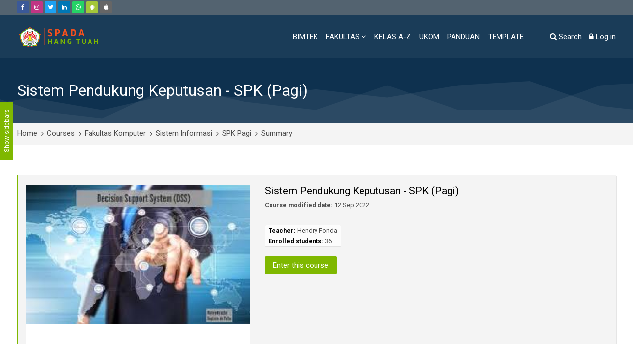

--- FILE ---
content_type: text/html; charset=utf-8
request_url: https://spada.htp.ac.id/course/info.php?id=1650&lang=id
body_size: 11134
content:
<!DOCTYPE html>
<html  dir="ltr" lang="en" xml:lang="en">
<head>
    <title>Summary of Sistem Pendukung Keputusan - SPK (Pagi)</title>
    <link rel="shortcut icon" type="image/x-icon" href="//spada.htp.ac.id/pluginfile.php/1/theme_mb2nl/favicon/1722999031/favicon.ico">    <meta name="viewport" content="width=device-width, initial-scale=1.0">
    <link href="//fonts.googleapis.com/css?family=Roboto:300,400,700" rel="stylesheet">    	    <meta http-equiv="Content-Type" content="text/html; charset=utf-8" />
<meta name="keywords" content="moodle, Summary of Sistem Pendukung Keputusan - SPK (Pagi)" />
<link rel="stylesheet" type="text/css" href="https://spada.htp.ac.id/theme/yui_combo.php?rollup/3.17.2/yui-moodlesimple-min.css" /><script id="firstthemesheet" type="text/css">/** Required in order to fix style inclusion problems in IE with YUI **/</script><link rel="stylesheet" type="text/css" href="https://spada.htp.ac.id/theme/styles.php/mb2nl/1722999031_1643657474/all" />
<script>
//<![CDATA[
var M = {}; M.yui = {};
M.pageloadstarttime = new Date();
M.cfg = {"wwwroot":"https:\/\/spada.htp.ac.id","sesskey":"49ER07KpAi","sessiontimeout":"7200","sessiontimeoutwarning":"1200","themerev":"1722999031","slasharguments":1,"theme":"mb2nl","iconsystemmodule":"core\/icon_system_fontawesome","jsrev":"1722999031","admin":"admin","svgicons":true,"usertimezone":"Asia\/Jakarta","contextid":83959,"langrev":1722999031,"templaterev":"1722999031"};var yui1ConfigFn = function(me) {if(/-skin|reset|fonts|grids|base/.test(me.name)){me.type='css';me.path=me.path.replace(/\.js/,'.css');me.path=me.path.replace(/\/yui2-skin/,'/assets/skins/sam/yui2-skin')}};
var yui2ConfigFn = function(me) {var parts=me.name.replace(/^moodle-/,'').split('-'),component=parts.shift(),module=parts[0],min='-min';if(/-(skin|core)$/.test(me.name)){parts.pop();me.type='css';min=''}
if(module){var filename=parts.join('-');me.path=component+'/'+module+'/'+filename+min+'.'+me.type}else{me.path=component+'/'+component+'.'+me.type}};
YUI_config = {"debug":false,"base":"https:\/\/spada.htp.ac.id\/lib\/yuilib\/3.17.2\/","comboBase":"https:\/\/spada.htp.ac.id\/theme\/yui_combo.php?","combine":true,"filter":null,"insertBefore":"firstthemesheet","groups":{"yui2":{"base":"https:\/\/spada.htp.ac.id\/lib\/yuilib\/2in3\/2.9.0\/build\/","comboBase":"https:\/\/spada.htp.ac.id\/theme\/yui_combo.php?","combine":true,"ext":false,"root":"2in3\/2.9.0\/build\/","patterns":{"yui2-":{"group":"yui2","configFn":yui1ConfigFn}}},"moodle":{"name":"moodle","base":"https:\/\/spada.htp.ac.id\/theme\/yui_combo.php?m\/1722999031\/","combine":true,"comboBase":"https:\/\/spada.htp.ac.id\/theme\/yui_combo.php?","ext":false,"root":"m\/1722999031\/","patterns":{"moodle-":{"group":"moodle","configFn":yui2ConfigFn}},"filter":null,"modules":{"moodle-core-actionmenu":{"requires":["base","event","node-event-simulate"]},"moodle-core-blocks":{"requires":["base","node","io","dom","dd","dd-scroll","moodle-core-dragdrop","moodle-core-notification"]},"moodle-core-chooserdialogue":{"requires":["base","panel","moodle-core-notification"]},"moodle-core-dragdrop":{"requires":["base","node","io","dom","dd","event-key","event-focus","moodle-core-notification"]},"moodle-core-event":{"requires":["event-custom"]},"moodle-core-formchangechecker":{"requires":["base","event-focus","moodle-core-event"]},"moodle-core-handlebars":{"condition":{"trigger":"handlebars","when":"after"}},"moodle-core-languninstallconfirm":{"requires":["base","node","moodle-core-notification-confirm","moodle-core-notification-alert"]},"moodle-core-lockscroll":{"requires":["plugin","base-build"]},"moodle-core-maintenancemodetimer":{"requires":["base","node"]},"moodle-core-notification":{"requires":["moodle-core-notification-dialogue","moodle-core-notification-alert","moodle-core-notification-confirm","moodle-core-notification-exception","moodle-core-notification-ajaxexception"]},"moodle-core-notification-dialogue":{"requires":["base","node","panel","escape","event-key","dd-plugin","moodle-core-widget-focusafterclose","moodle-core-lockscroll"]},"moodle-core-notification-alert":{"requires":["moodle-core-notification-dialogue"]},"moodle-core-notification-confirm":{"requires":["moodle-core-notification-dialogue"]},"moodle-core-notification-exception":{"requires":["moodle-core-notification-dialogue"]},"moodle-core-notification-ajaxexception":{"requires":["moodle-core-notification-dialogue"]},"moodle-core-popuphelp":{"requires":["moodle-core-tooltip"]},"moodle-core-tooltip":{"requires":["base","node","io-base","moodle-core-notification-dialogue","json-parse","widget-position","widget-position-align","event-outside","cache-base"]},"moodle-core_availability-form":{"requires":["base","node","event","event-delegate","panel","moodle-core-notification-dialogue","json"]},"moodle-backup-backupselectall":{"requires":["node","event","node-event-simulate","anim"]},"moodle-backup-confirmcancel":{"requires":["node","node-event-simulate","moodle-core-notification-confirm"]},"moodle-course-categoryexpander":{"requires":["node","event-key"]},"moodle-course-dragdrop":{"requires":["base","node","io","dom","dd","dd-scroll","moodle-core-dragdrop","moodle-core-notification","moodle-course-coursebase","moodle-course-util"]},"moodle-course-formatchooser":{"requires":["base","node","node-event-simulate"]},"moodle-course-management":{"requires":["base","node","io-base","moodle-core-notification-exception","json-parse","dd-constrain","dd-proxy","dd-drop","dd-delegate","node-event-delegate"]},"moodle-course-util":{"requires":["node"],"use":["moodle-course-util-base"],"submodules":{"moodle-course-util-base":{},"moodle-course-util-section":{"requires":["node","moodle-course-util-base"]},"moodle-course-util-cm":{"requires":["node","moodle-course-util-base"]}}},"moodle-form-dateselector":{"requires":["base","node","overlay","calendar"]},"moodle-form-passwordunmask":{"requires":[]},"moodle-form-shortforms":{"requires":["node","base","selector-css3","moodle-core-event"]},"moodle-question-chooser":{"requires":["moodle-core-chooserdialogue"]},"moodle-question-preview":{"requires":["base","dom","event-delegate","event-key","core_question_engine"]},"moodle-question-searchform":{"requires":["base","node"]},"moodle-availability_completion-form":{"requires":["base","node","event","moodle-core_availability-form"]},"moodle-availability_date-form":{"requires":["base","node","event","io","moodle-core_availability-form"]},"moodle-availability_grade-form":{"requires":["base","node","event","moodle-core_availability-form"]},"moodle-availability_group-form":{"requires":["base","node","event","moodle-core_availability-form"]},"moodle-availability_grouping-form":{"requires":["base","node","event","moodle-core_availability-form"]},"moodle-availability_profile-form":{"requires":["base","node","event","moodle-core_availability-form"]},"moodle-mod_assign-history":{"requires":["node","transition"]},"moodle-mod_attendance-groupfilter":{"requires":["base","node"]},"moodle-mod_quiz-autosave":{"requires":["base","node","event","event-valuechange","node-event-delegate","io-form"]},"moodle-mod_quiz-dragdrop":{"requires":["base","node","io","dom","dd","dd-scroll","moodle-core-dragdrop","moodle-core-notification","moodle-mod_quiz-quizbase","moodle-mod_quiz-util-base","moodle-mod_quiz-util-page","moodle-mod_quiz-util-slot","moodle-course-util"]},"moodle-mod_quiz-modform":{"requires":["base","node","event"]},"moodle-mod_quiz-questionchooser":{"requires":["moodle-core-chooserdialogue","moodle-mod_quiz-util","querystring-parse"]},"moodle-mod_quiz-quizbase":{"requires":["base","node"]},"moodle-mod_quiz-toolboxes":{"requires":["base","node","event","event-key","io","moodle-mod_quiz-quizbase","moodle-mod_quiz-util-slot","moodle-core-notification-ajaxexception"]},"moodle-mod_quiz-util":{"requires":["node","moodle-core-actionmenu"],"use":["moodle-mod_quiz-util-base"],"submodules":{"moodle-mod_quiz-util-base":{},"moodle-mod_quiz-util-slot":{"requires":["node","moodle-mod_quiz-util-base"]},"moodle-mod_quiz-util-page":{"requires":["node","moodle-mod_quiz-util-base"]}}},"moodle-message_airnotifier-toolboxes":{"requires":["base","node","io"]},"moodle-block_xp-filters":{"requires":["base","node","moodle-core-dragdrop","moodle-core-notification-confirm","moodle-block_xp-rulepicker"]},"moodle-block_xp-notification":{"requires":["base","node","handlebars","button-plugin","moodle-core-notification-dialogue"]},"moodle-block_xp-rulepicker":{"requires":["base","node","handlebars","moodle-core-notification-dialogue"]},"moodle-filter_glossary-autolinker":{"requires":["base","node","io-base","json-parse","event-delegate","overlay","moodle-core-event","moodle-core-notification-alert","moodle-core-notification-exception","moodle-core-notification-ajaxexception"]},"moodle-filter_mathjaxloader-loader":{"requires":["moodle-core-event"]},"moodle-editor_atto-editor":{"requires":["node","transition","io","overlay","escape","event","event-simulate","event-custom","node-event-html5","node-event-simulate","yui-throttle","moodle-core-notification-dialogue","moodle-core-notification-confirm","moodle-editor_atto-rangy","handlebars","timers","querystring-stringify"]},"moodle-editor_atto-plugin":{"requires":["node","base","escape","event","event-outside","handlebars","event-custom","timers","moodle-editor_atto-menu"]},"moodle-editor_atto-menu":{"requires":["moodle-core-notification-dialogue","node","event","event-custom"]},"moodle-editor_atto-rangy":{"requires":[]},"moodle-report_eventlist-eventfilter":{"requires":["base","event","node","node-event-delegate","datatable","autocomplete","autocomplete-filters"]},"moodle-report_loglive-fetchlogs":{"requires":["base","event","node","io","node-event-delegate"]},"moodle-gradereport_grader-gradereporttable":{"requires":["base","node","event","handlebars","overlay","event-hover"]},"moodle-gradereport_history-userselector":{"requires":["escape","event-delegate","event-key","handlebars","io-base","json-parse","moodle-core-notification-dialogue"]},"moodle-tool_capability-search":{"requires":["base","node"]},"moodle-tool_lp-dragdrop-reorder":{"requires":["moodle-core-dragdrop"]},"moodle-tool_monitor-dropdown":{"requires":["base","event","node"]},"moodle-assignfeedback_editpdf-editor":{"requires":["base","event","node","io","graphics","json","event-move","event-resize","transition","querystring-stringify-simple","moodle-core-notification-dialog","moodle-core-notification-alert","moodle-core-notification-warning","moodle-core-notification-exception","moodle-core-notification-ajaxexception"]},"moodle-atto_accessibilitychecker-button":{"requires":["color-base","moodle-editor_atto-plugin"]},"moodle-atto_accessibilityhelper-button":{"requires":["moodle-editor_atto-plugin"]},"moodle-atto_align-button":{"requires":["moodle-editor_atto-plugin"]},"moodle-atto_bold-button":{"requires":["moodle-editor_atto-plugin"]},"moodle-atto_charmap-button":{"requires":["moodle-editor_atto-plugin"]},"moodle-atto_clear-button":{"requires":["moodle-editor_atto-plugin"]},"moodle-atto_collapse-button":{"requires":["moodle-editor_atto-plugin"]},"moodle-atto_emojipicker-button":{"requires":["moodle-editor_atto-plugin"]},"moodle-atto_emoticon-button":{"requires":["moodle-editor_atto-plugin"]},"moodle-atto_equation-button":{"requires":["moodle-editor_atto-plugin","moodle-core-event","io","event-valuechange","tabview","array-extras"]},"moodle-atto_h5p-button":{"requires":["moodle-editor_atto-plugin"]},"moodle-atto_html-beautify":{},"moodle-atto_html-button":{"requires":["promise","moodle-editor_atto-plugin","moodle-atto_html-beautify","moodle-atto_html-codemirror","event-valuechange"]},"moodle-atto_html-codemirror":{"requires":["moodle-atto_html-codemirror-skin"]},"moodle-atto_image-button":{"requires":["moodle-editor_atto-plugin"]},"moodle-atto_indent-button":{"requires":["moodle-editor_atto-plugin"]},"moodle-atto_italic-button":{"requires":["moodle-editor_atto-plugin"]},"moodle-atto_link-button":{"requires":["moodle-editor_atto-plugin"]},"moodle-atto_managefiles-button":{"requires":["moodle-editor_atto-plugin"]},"moodle-atto_managefiles-usedfiles":{"requires":["node","escape"]},"moodle-atto_mb2shortcodes-button":{"requires":["moodle-editor_atto-plugin"]},"moodle-atto_media-button":{"requires":["moodle-editor_atto-plugin","moodle-form-shortforms"]},"moodle-atto_noautolink-button":{"requires":["moodle-editor_atto-plugin"]},"moodle-atto_orderedlist-button":{"requires":["moodle-editor_atto-plugin"]},"moodle-atto_recordrtc-button":{"requires":["moodle-editor_atto-plugin","moodle-atto_recordrtc-recording"]},"moodle-atto_recordrtc-recording":{"requires":["moodle-atto_recordrtc-button"]},"moodle-atto_rtl-button":{"requires":["moodle-editor_atto-plugin"]},"moodle-atto_strike-button":{"requires":["moodle-editor_atto-plugin"]},"moodle-atto_subscript-button":{"requires":["moodle-editor_atto-plugin"]},"moodle-atto_superscript-button":{"requires":["moodle-editor_atto-plugin"]},"moodle-atto_table-button":{"requires":["moodle-editor_atto-plugin","moodle-editor_atto-menu","event","event-valuechange"]},"moodle-atto_title-button":{"requires":["moodle-editor_atto-plugin"]},"moodle-atto_underline-button":{"requires":["moodle-editor_atto-plugin"]},"moodle-atto_undo-button":{"requires":["moodle-editor_atto-plugin"]},"moodle-atto_unorderedlist-button":{"requires":["moodle-editor_atto-plugin"]}}},"gallery":{"name":"gallery","base":"https:\/\/spada.htp.ac.id\/lib\/yuilib\/gallery\/","combine":true,"comboBase":"https:\/\/spada.htp.ac.id\/theme\/yui_combo.php?","ext":false,"root":"gallery\/1722999031\/","patterns":{"gallery-":{"group":"gallery"}}}},"modules":{"core_filepicker":{"name":"core_filepicker","fullpath":"https:\/\/spada.htp.ac.id\/lib\/javascript.php\/1722999031\/repository\/filepicker.js","requires":["base","node","node-event-simulate","json","async-queue","io-base","io-upload-iframe","io-form","yui2-treeview","panel","cookie","datatable","datatable-sort","resize-plugin","dd-plugin","escape","moodle-core_filepicker","moodle-core-notification-dialogue"]},"core_comment":{"name":"core_comment","fullpath":"https:\/\/spada.htp.ac.id\/lib\/javascript.php\/1722999031\/comment\/comment.js","requires":["base","io-base","node","json","yui2-animation","overlay","escape"]},"mathjax":{"name":"mathjax","fullpath":"https:\/\/cdn.jsdelivr.net\/npm\/mathjax@2.7.9\/MathJax.js?delayStartupUntil=configured"}}};
M.yui.loader = {modules: {}};

//]]>
</script>
	</head>
<body  id="page-course-info" class="format-weeks  path-course chrome dir-ltr lang-en yui-skin-sam yui3-skin-sam spada-htp-ac-id pagelayout-incourse course-1650 context-83959 category-7 notloggedin theme-lfw noediting fsmod0 nobuilderpage isguestuser coursegrid0 navanim1 sticky-nav2 coursetheme- theme-hidden-region-mode pre-bgstrip1 hide-sidebars sidebar-case sidebar-one css_rbxt css_f8a4 editing-fw blockstyle-minimal theader_transparent tnavheader tnavheader_transparent navalignright">
<div>
    <a class="sr-only sr-only-focusable" href="#main-navigation">Skip to navigation</a>
    <a class="sr-only sr-only-focusable" href="#themeskipto-mobilenav">Skip to navigation</a>
    <a class="sr-only sr-only-focusable" href="#themeskipto-search">Skip to search form</a>
    <a class="sr-only sr-only-focusable" href="#themeskipto-login">Skip to login form</a>
    <a class="sr-only sr-only-focusable" href="#footer">Skip to footer</a>
    <a class="sr-only sr-only-focusable" href="#maincontent">Skip to main content</a>
</div><script src="https://spada.htp.ac.id/lib/javascript.php/1722999031/lib/babel-polyfill/polyfill.min.js"></script>
<script src="https://spada.htp.ac.id/lib/javascript.php/1722999031/lib/polyfills/polyfill.js"></script>
<script src="https://spada.htp.ac.id/theme/yui_combo.php?rollup/3.17.2/yui-moodlesimple-min.js"></script><script src="https://spada.htp.ac.id/theme/jquery.php/core/jquery-3.5.1.min.js"></script>
<script src="https://spada.htp.ac.id/lib/javascript.php/1722999031/lib/javascript-static.js"></script>
<script>
//<![CDATA[
document.body.className += ' jsenabled';
//]]>
</script>

<div id="page-outer">
<div id="page">
<div id="page-a">
    <div id="main-header">
		<div class="mb2notices"></div>					<div class="top-bar">
				<div class="container-fluid">
					<div class="row">
						<div class="col-md-12">
							<div class="flexcols">
																									<div><ul class="social-list"><li class="li-facebook"><a class="social-link" href="https://www.facebook.com/STIKesSTMIKHTP" title="Facebook" target="_balnk" data-toggle="tooltip" data-placement="top"><i class="fa fa-facebook"></i></a></li><li class="li-instagram"><a class="social-link" href="https://www.instagram.com/stikes_stmik_htp/" title="Instagram" target="_balnk" data-toggle="tooltip" data-placement="top"><i class="fa fa-instagram"></i></a></li><li class="li-twitter"><a class="social-link" href="https://twitter.com/hangtuahpku?lang=id" title="Twitter" target="_balnk" data-toggle="tooltip" data-placement="top"><i class="fa fa-twitter"></i></a></li><li class="li-linkedin"><a class="social-link" href="https://id.linkedin.com/in/yayasan-hang-tuah-pekanbaru-a171b8105" title="Linkedin" target="_balnk" data-toggle="tooltip" data-placement="top"><i class="fa fa-linkedin"></i></a></li><li class="li-whatsapp"><a class="social-link" href="https://wa.me/6282384087800" title="WhatsApp" target="_balnk" data-toggle="tooltip" data-placement="top"><i class="fa fa-whatsapp"></i></a></li><li class="li-android"><a class="social-link" href="https://play.google.com/store/apps/details?id=com.moodle.moodlemobile" title="Android" target="_balnk" data-toggle="tooltip" data-placement="top"><i class="fa fa-android"></i></a></li><li class="li-apple"><a class="social-link" href="https://itunes.apple.com/app/moodle-mobile/id633359593?mt=8" title="App Store" target="_balnk" data-toggle="tooltip" data-placement="top"><i class="fa fa-apple"></i></a></li></ul></div>
															</div>
						</div>
					</div>
				</div>
			</div>
				<div class="header-innner">
		<div class="header-inner2">
						<div id="master-header">
			<div class="master-header-inner">
	        	<div class="container-fluid">
	            	<div class="row">
	                	<div class="col-md-12">
						<div class="flexcols">
		                    <div class="logo-wrap">
	<div class="main-logo">
		<a href="https://spada.htp.ac.id/" title="Sistem Pembelajaran Daring Hang Tuah">
			<img class="logo-light no_svg" src="//spada.htp.ac.id/pluginfile.php/1/theme_mb2nl/logo/1722999031/spada_htp.png" alt="Sistem Pembelajaran Daring Hang Tuah"><img class="logo-dark no_svg" src="//spada.htp.ac.id/pluginfile.php/1/theme_mb2nl/logodark/1722999031/SPADA.png" alt="Sistem Pembelajaran Daring Hang Tuah"><img class="logo-small no_svg" src="//spada.htp.ac.id/pluginfile.php/1/theme_mb2nl/logosm/1722999031/logouhtp.png" alt="Sistem Pembelajaran Daring Hang Tuah"><img class="logo-dark-small is_svg" src="https://spada.htp.ac.id/theme/image.php/mb2nl/theme/1722999031/logo-dark-small" alt="Sistem Pembelajaran Daring Hang Tuah">		</a>
	</div>
</div>
													        <div id="main-navigation">
						            <div class="header-navigation-inner">
						          		<ul class="main-menu theme-ddmenu" data-animtype="1" data-animspeed="300"><li class=""><a class="" href="http://spada.htp.ac.id/course/index.php?categoryid=70">BIMTEK</a></li><li class="dropdown"><a href="https://spada.htp.ac.id/course/index.php?categoryid=4" class="" data-toggle="">FAKULTAS</a><button class="mobile-arrow themereset" aria-label="Toggle submenu of FAKULTAS"><span></span></button><ul class="dropdown-list"><li class="dropdown"><a href="https://spada.htp.ac.id/course/index.php?categoryid=78" class="" data-toggle="">FKES</a><button class="mobile-arrow themereset" aria-label="Toggle submenu of FKES"><span></span></button><ul class="dropdown-list"><li class=""><a class="" href="http://spada.htp.ac.id/course/index.php?categoryid=9"> S2 - KesMas</a></li><li class=""><a class="" href="http://spada.htp.ac.id/course/index.php?categoryid=5"> S1 - KesMas</a></li><li class=""><a class="" href="http://spada.htp.ac.id/course/index.php?categoryid=6"> S1 - Keperawatan</a></li><li class=""><a class="" href="http://spada.htp.ac.id/course/index.php?categoryid=10"> S1 - Kebidanan</a></li><li class=""><a class="" href="https://spada.htp.ac.id/course/index.php?categoryid=71"> Profesi Ners</a></li><li class=""><a class="" href="https://spada.htp.ac.id/course/index.php?categoryid=72"> Profesi Bidan</a></li><li class=""><a class="" href="http://spada.htp.ac.id/course/index.php?categoryid=11"> D3 - Rekam Medis</a></li><li class=""><a class="" href="http://spada.htp.ac.id/course/index.php?categoryid=12"> D3 - Kebidanan</a></li></ul><li class="dropdown"><a href="https://spada.htp.ac.id/course/index.php?categoryid=3" class="" data-toggle=""> FILKOM</a><button class="mobile-arrow themereset" aria-label="Toggle submenu of  FILKOM"><span></span></button><ul class="dropdown-list"><li class=""><a class="" href="http://spada.htp.ac.id/course/index.php?categoryid=7"> S1 - Sistem Informasi</a></li><li class=""><a class="" href="http://spada.htp.ac.id/course/index.php?categoryid=8"> S1 - TeknikInformatika</a></li></ul><li class="dropdown"><a href="http://spada.htp.ac.id/course/index.php?categoryid=113" class="" data-toggle="">FHK</a><button class="mobile-arrow themereset" aria-label="Toggle submenu of FHK"><span></span></button><ul class="dropdown-list"><li class=""><a class="" href="https://spada.htp.ac.id/course/management.php?categoryid=114"> S1 - Ilmu Hukum</a></li><li class=""><a class="" href="https://spada.htp.ac.id/course/management.php?categoryid=115"> S1 - Ilmu Komunikasi</a></li></ul></ul><li class=""><a class="" href="http://spada.htp.ac.id/mod/page/view.php?id=32">KELAS A-Z</a></li><li class=""><a class="" href="http://spada.htp.ac.id/course/index.php?categoryid=67">UKOM</a></li><li class=""><a class="" href="https://spada.htp.ac.id/mod/page/view.php?id=135">PANDUAN</a></li><li class=""><a class="" href="https://spada.htp.ac.id/mod/forum/discuss.php?d=5">TEMPLATE</a></li></ul>						            </div>
						        </div>
						    																						<div class="header-tools type-text tools-pos2"><div class="theme-plugins"></div><div id="themeskipto-search" class="themeskipdiv"></div><button id="theme-search-btn" class="header-tools-link tool-search themereset" title="Search" data-toggle="modal" data-target="#header-modal-search"><i class="icon1 fa fa-search"></i> <span class="text1">Search</span> <span class="text2">Close</span></button><div id="themeskipto-login" class="themeskipdiv"></div><button class="header-tools-link themereset tool-login" title="Log in" data-toggle="modal" data-target="#header-modal-login" aria-label="Log in"><i class="icon1 fa fa-lock"></i> <span class="text1">Log in</span> <span class="text2">Close</span></button></div>																						<div class="menu-toggle"><span id="themeskipto-mobilenav"></span><button class="show-menu themereset" aria-label="Toggle primary menu" aria-controls="mobilemenu"><i class="fa fa-bars"></i></button></div>
													</div>
	                </div>
	            </div>
			</div>
	        </div>
			</div>
			<div class="mobile-menu" id="mobilemenu">
				<div class="menu-extracontent-controls">
					<button class="themereset menu-extra-controls-btn menu-extra-controls-search" aria-label="Toggle search form" aria-controls="menu-searchcontainer"><i class="fa fa-search"></i></button>
					<div id="menu-searchcontainer" class="menu-searchcontainer"><div class="form-inner"><form id="menu-search" action="https://spada.htp.ac.id/course/search.php"><input id="menu-searchbox" type="text" value="" placeholder="Search" name="search"><button type="submit"><i class="fa fa-search"></i></button></form></div></div>									</div>
				<ul class="main-menu theme-ddmenu" data-animtype="1" data-animspeed="300"><li class=""><a class="" href="http://spada.htp.ac.id/course/index.php?categoryid=70">BIMTEK</a></li><li class="dropdown"><a href="https://spada.htp.ac.id/course/index.php?categoryid=4" class="" data-toggle="">FAKULTAS</a><button class="mobile-arrow themereset" aria-label="Toggle submenu of FAKULTAS"><span></span></button><ul class="dropdown-list"><li class="dropdown"><a href="https://spada.htp.ac.id/course/index.php?categoryid=78" class="" data-toggle="">FKES</a><button class="mobile-arrow themereset" aria-label="Toggle submenu of FKES"><span></span></button><ul class="dropdown-list"><li class=""><a class="" href="http://spada.htp.ac.id/course/index.php?categoryid=9"> S2 - KesMas</a></li><li class=""><a class="" href="http://spada.htp.ac.id/course/index.php?categoryid=5"> S1 - KesMas</a></li><li class=""><a class="" href="http://spada.htp.ac.id/course/index.php?categoryid=6"> S1 - Keperawatan</a></li><li class=""><a class="" href="http://spada.htp.ac.id/course/index.php?categoryid=10"> S1 - Kebidanan</a></li><li class=""><a class="" href="https://spada.htp.ac.id/course/index.php?categoryid=71"> Profesi Ners</a></li><li class=""><a class="" href="https://spada.htp.ac.id/course/index.php?categoryid=72"> Profesi Bidan</a></li><li class=""><a class="" href="http://spada.htp.ac.id/course/index.php?categoryid=11"> D3 - Rekam Medis</a></li><li class=""><a class="" href="http://spada.htp.ac.id/course/index.php?categoryid=12"> D3 - Kebidanan</a></li></ul><li class="dropdown"><a href="https://spada.htp.ac.id/course/index.php?categoryid=3" class="" data-toggle=""> FILKOM</a><button class="mobile-arrow themereset" aria-label="Toggle submenu of  FILKOM"><span></span></button><ul class="dropdown-list"><li class=""><a class="" href="http://spada.htp.ac.id/course/index.php?categoryid=7"> S1 - Sistem Informasi</a></li><li class=""><a class="" href="http://spada.htp.ac.id/course/index.php?categoryid=8"> S1 - TeknikInformatika</a></li></ul><li class="dropdown"><a href="http://spada.htp.ac.id/course/index.php?categoryid=113" class="" data-toggle="">FHK</a><button class="mobile-arrow themereset" aria-label="Toggle submenu of FHK"><span></span></button><ul class="dropdown-list"><li class=""><a class="" href="https://spada.htp.ac.id/course/management.php?categoryid=114"> S1 - Ilmu Hukum</a></li><li class=""><a class="" href="https://spada.htp.ac.id/course/management.php?categoryid=115"> S1 - Ilmu Komunikasi</a></li></ul></ul><li class=""><a class="" href="http://spada.htp.ac.id/mod/page/view.php?id=32">KELAS A-Z</a></li><li class=""><a class="" href="http://spada.htp.ac.id/course/index.php?categoryid=67">UKOM</a></li><li class=""><a class="" href="https://spada.htp.ac.id/mod/page/view.php?id=135">PANDUAN</a></li><li class=""><a class="" href="https://spada.htp.ac.id/mod/forum/discuss.php?d=5">TEMPLATE</a></li></ul>									<div class="extra-content" id="mobilemenu_extra-content">
																			<ul class="social-list" style="margin-top:36px;"><li class="li-facebook"><a class="social-link" href="https://www.facebook.com/STIKesSTMIKHTP" title="Facebook" target="_balnk" data-toggle="tooltip" data-placement="top"><i class="fa fa-facebook"></i></a></li><li class="li-instagram"><a class="social-link" href="https://www.instagram.com/stikes_stmik_htp/" title="Instagram" target="_balnk" data-toggle="tooltip" data-placement="top"><i class="fa fa-instagram"></i></a></li><li class="li-twitter"><a class="social-link" href="https://twitter.com/hangtuahpku?lang=id" title="Twitter" target="_balnk" data-toggle="tooltip" data-placement="top"><i class="fa fa-twitter"></i></a></li><li class="li-linkedin"><a class="social-link" href="https://id.linkedin.com/in/yayasan-hang-tuah-pekanbaru-a171b8105" title="Linkedin" target="_balnk" data-toggle="tooltip" data-placement="top"><i class="fa fa-linkedin"></i></a></li><li class="li-whatsapp"><a class="social-link" href="https://wa.me/6282384087800" title="WhatsApp" target="_balnk" data-toggle="tooltip" data-placement="top"><i class="fa fa-whatsapp"></i></a></li><li class="li-android"><a class="social-link" href="https://play.google.com/store/apps/details?id=com.moodle.moodlemobile" title="Android" target="_balnk" data-toggle="tooltip" data-placement="top"><i class="fa fa-android"></i></a></li><li class="li-apple"><a class="social-link" href="https://itunes.apple.com/app/moodle-mobile/id633359593?mt=8" title="App Store" target="_balnk" data-toggle="tooltip" data-placement="top"><i class="fa fa-apple"></i></a></li></ul>											</div>
								<button class="themereset themekeynavonly show-menu" aria-label="Toggle primary menu" aria-controls="mobilemenu">
					Toggle primary menu</button>
			</div>
					    		</div><!-- //end .header-inner2 -->
	</div><!-- //end .header-innner -->
	</div><!-- //end #main-header -->
<div id="page-header" class="nobg">
		<div class="inner">
        <div class="container-fluid">
            <div class="row">
                <div class="col-md-12">
					<div class="page-heading flexcols">
						<div class="page-header-left">
							<h1 class="heding h2 iscurse">
																	<a href="https://spada.htp.ac.id/course/view.php?id=1650" tabindex="-1">Sistem Pendukung Keputusan - SPK (Pagi)</a>
															</h1>
						</div>
						<div class="page-header-right">
																																						</div>
					</div>
                </div>
            </div>
        </div>
    </div>	
</div>
<div class="page-breadcrumb">
	<div class="container-fluid">
		<div class="row">
			<div class="col-md-12">
				<div class="flexcols">
					<div class="breadcrumb"><nav aria-label="Navigation bar">
    <ol class="breadcrumb">
                <li class="breadcrumb-item">
                    <a href="https://spada.htp.ac.id/"  >Home</a>
                </li>
        
                <li class="breadcrumb-item">
                    <a href="https://spada.htp.ac.id/course/index.php"  >Courses</a>
                </li>
        
                <li class="breadcrumb-item">
                    <a href="https://spada.htp.ac.id/course/index.php?categoryid=3"  >Fakultas Komputer</a>
                </li>
        
                <li class="breadcrumb-item">
                    <a href="https://spada.htp.ac.id/course/index.php?categoryid=7"  >Sistem Informasi</a>
                </li>
        
                <li class="breadcrumb-item">
                    <a href="https://spada.htp.ac.id/course/view.php?id=1650"  title="Sistem Pendukung Keputusan - SPK (Pagi)">SPK Pagi</a>
                </li>
        
                <li class="breadcrumb-item">Summary</li>
        </ol>
</nav></div>
					<div class="actions"></div>
				</div>
			</div>
		</div>
	</div>
</div>
</div><!-- //end #page-a -->
<div id="page-b">
	<div class="mb2notices"></div><div id="main-content">
    <div class="container-fluid">
        <div class="row">
     		<section id="region-main" class="content-col col-md-9">
            	<div id="page-content">
										                	<span class="notifications" id="user-notifications"></span>                                                                					                                    	<div role="main"><span id="maincontent"></span><div class="box py-3 generalbox info"><div class="coursebox clearfix  summarynop nosummary noinfobox notmycourse" data-courseid="1650" data-type="1"><div class="content"><div class="content-inner fileandcontent"><div class="course-media"><a href="https://spada.htp.ac.id/course/view.php?id=1650"><img src="https://spada.htp.ac.id/pluginfile.php/83959/course/overviewfiles/SPK.png" alt="Sistem Pendukung Keputusan - SPK (Pagi)" /></a></div><div class="course-content"><div class="course-heading"><h3 class="coursename"><a href="https://spada.htp.ac.id/course/view.php?id=1650">Sistem Pendukung Keputusan - SPK (Pagi)</a></h3><div class="coursedate"><span>Course modified date:</span> 12 Sep 2022</div></div><ul class="teachers"><li><strong>Teacher:</strong> <a href="https://spada.htp.ac.id/user/view.php?id=7813&amp;course=1">Hendry Fonda</a></li><li><strong>Enrolled students:</strong> 36</li></ul><div class="course-readmore"><a class="btn btn-primary" href="https://spada.htp.ac.id/course/view.php?id=1650">Enter this course</a></div></div></div></div></div></div><br /></div>                                        <div class="theme-coursenav flexcols"></div>                	                </div>
       		</section>
                            <section class="sidebar-col col-md-3">
                                                            <aside id="block-region-side-pre" class="side-pre style-minimal block-region" data-blockregion="side-pre" data-droptarget="1"><a href="#sb-1" class="sr-only sr-only-focusable">Skip Navigation</a>

<section id="inst47"
     class=" block_navigation block  card mb-3"
     role="navigation"
     data-block="navigation"
          aria-labelledby="instance-47-header"
     >

    <div class="card-body p-3">

            <h5 id="instance-47-header" class="card-title d-inline">Navigation</h5>


        <div class="card-text content mt-3">
            <ul class="block_tree list" role="tree" data-ajax-loader="block_navigation/nav_loader"><li class="type_unknown depth_1 contains_branch" role="treeitem" aria-expanded="true" aria-owns="random69671c14cf9242_group" data-collapsible="false" aria-labelledby="random69671c14cf9241_label_1_1"><p class="tree_item branch navigation_node"><a tabindex="-1" id="random69671c14cf9241_label_1_1" href="https://spada.htp.ac.id/">Home</a></p><ul id="random69671c14cf9242_group" role="group"><li class="type_activity depth_2 item_with_icon" role="treeitem" aria-labelledby="random69671c14cf9243_label_2_3"><p class="tree_item hasicon"><a tabindex="-1" id="random69671c14cf9243_label_2_3" title="Forum" href="https://spada.htp.ac.id/mod/forum/view.php?id=1"><img class="icon navicon" alt="Forum" title="Forum" src="https://spada.htp.ac.id/theme/image.php/mb2nl/forum/1722999031/icon" /><span class="item-content-wrap">Pengumuman</span></a></p></li><li class="type_activity depth_2 item_with_icon" role="treeitem" aria-labelledby="random69671c14cf9243_label_2_4"><p class="tree_item hasicon"><a tabindex="-1" id="random69671c14cf9243_label_2_4" title="Page" href="https://spada.htp.ac.id/mod/page/view.php?id=32"><img class="icon navicon" alt="Page" title="Page" src="https://spada.htp.ac.id/theme/image.php/mb2nl/page/1722999031/icon" /><span class="item-content-wrap">Kelas A-Z</span></a></p></li><li class="type_activity depth_2 item_with_icon" role="treeitem" aria-labelledby="random69671c14cf9243_label_2_5"><p class="tree_item hasicon"><a tabindex="-1" id="random69671c14cf9243_label_2_5" title="Page" href="https://spada.htp.ac.id/mod/page/view.php?id=135"><img class="icon navicon" alt="Page" title="Page" src="https://spada.htp.ac.id/theme/image.php/mb2nl/page/1722999031/icon" /><span class="item-content-wrap">Panduan SPADA Hang Tuah</span></a></p></li><li class="type_system depth_2 contains_branch" role="treeitem" aria-expanded="true" aria-owns="random69671c14cf9247_group" aria-labelledby="random69671c14cf9243_label_2_6"><p class="tree_item branch canexpand"><a tabindex="-1" id="random69671c14cf9243_label_2_6" href="https://spada.htp.ac.id/course/index.php">Courses</a></p><ul id="random69671c14cf9247_group" role="group"><li class="type_category depth_3 contains_branch" role="treeitem" aria-expanded="true" aria-owns="random69671c14cf9249_group" aria-labelledby="random69671c14cf9248_label_3_7"><p class="tree_item branch canexpand"><span tabindex="-1" id="random69671c14cf9248_label_3_7">Fakultas Komputer</span></p><ul id="random69671c14cf9249_group" role="group"><li class="type_category depth_4 contains_branch" role="treeitem" aria-expanded="true" aria-owns="random69671c14cf92411_group" aria-labelledby="random69671c14cf92410_label_4_8"><p class="tree_item branch canexpand"><span tabindex="-1" id="random69671c14cf92410_label_4_8">Sistem Informasi</span></p><ul id="random69671c14cf92411_group" role="group"><li class="type_category depth_5 contains_branch" role="treeitem" aria-expanded="false" data-requires-ajax="true" data-loaded="false" data-node-id="expandable_branch_10_51" data-node-key="51" data-node-type="10" aria-labelledby="random69671c14cf92412_label_5_9"><p class="tree_item branch" id="expandable_branch_10_51"><span tabindex="-1" id="random69671c14cf92412_label_5_9">Semester 1</span></p></li><li class="type_category depth_5 contains_branch" role="treeitem" aria-expanded="false" data-requires-ajax="true" data-loaded="false" data-node-id="expandable_branch_10_52" data-node-key="52" data-node-type="10" aria-labelledby="random69671c14cf92412_label_5_10"><p class="tree_item branch" id="expandable_branch_10_52"><span tabindex="-1" id="random69671c14cf92412_label_5_10">Semester 2</span></p></li><li class="type_category depth_5 contains_branch" role="treeitem" aria-expanded="false" data-requires-ajax="true" data-loaded="false" data-node-id="expandable_branch_10_53" data-node-key="53" data-node-type="10" aria-labelledby="random69671c14cf92412_label_5_11"><p class="tree_item branch" id="expandable_branch_10_53"><span tabindex="-1" id="random69671c14cf92412_label_5_11">Semester 3</span></p></li><li class="type_category depth_5 contains_branch" role="treeitem" aria-expanded="false" data-requires-ajax="true" data-loaded="false" data-node-id="expandable_branch_10_54" data-node-key="54" data-node-type="10" aria-labelledby="random69671c14cf92412_label_5_12"><p class="tree_item branch" id="expandable_branch_10_54"><span tabindex="-1" id="random69671c14cf92412_label_5_12">Semester 4</span></p></li><li class="type_category depth_5 contains_branch" role="treeitem" aria-expanded="false" data-requires-ajax="true" data-loaded="false" data-node-id="expandable_branch_10_55" data-node-key="55" data-node-type="10" aria-labelledby="random69671c14cf92412_label_5_13"><p class="tree_item branch" id="expandable_branch_10_55"><span tabindex="-1" id="random69671c14cf92412_label_5_13">Semester 5</span></p></li><li class="type_category depth_5 contains_branch" role="treeitem" aria-expanded="false" data-requires-ajax="true" data-loaded="false" data-node-id="expandable_branch_10_56" data-node-key="56" data-node-type="10" aria-labelledby="random69671c14cf92412_label_5_14"><p class="tree_item branch" id="expandable_branch_10_56"><span tabindex="-1" id="random69671c14cf92412_label_5_14">Semester 6</span></p></li><li class="type_category depth_5 contains_branch" role="treeitem" aria-expanded="false" data-requires-ajax="true" data-loaded="false" data-node-id="expandable_branch_10_57" data-node-key="57" data-node-type="10" aria-labelledby="random69671c14cf92412_label_5_15"><p class="tree_item branch" id="expandable_branch_10_57"><span tabindex="-1" id="random69671c14cf92412_label_5_15">Semester 7</span></p></li><li class="type_category depth_5 contains_branch" role="treeitem" aria-expanded="false" data-requires-ajax="true" data-loaded="false" data-node-id="expandable_branch_10_58" data-node-key="58" data-node-type="10" aria-labelledby="random69671c14cf92412_label_5_16"><p class="tree_item branch" id="expandable_branch_10_58"><span tabindex="-1" id="random69671c14cf92412_label_5_16">Semester 8</span></p></li><li class="type_course depth_5 item_with_icon" role="treeitem" aria-labelledby="random69671c14cf92412_label_5_17"><p class="tree_item hasicon"><a tabindex="-1" id="random69671c14cf92412_label_5_17" title="SPK SI Pagi 2025-1" href="https://spada.htp.ac.id/course/view.php?id=2173"><i class="icon fa fa-graduation-cap fa-fw navicon" aria-hidden="true"  ></i><span class="item-content-wrap">SPK SI Pagi 2025-1</span></a></p></li><li class="type_course depth_5 item_with_icon" role="treeitem" aria-labelledby="random69671c14cf92412_label_5_18"><p class="tree_item hasicon"><a tabindex="-1" id="random69671c14cf92412_label_5_18" title="SPK 2025-1 Malam" href="https://spada.htp.ac.id/course/view.php?id=2172"><i class="icon fa fa-graduation-cap fa-fw navicon" aria-hidden="true"  ></i><span class="item-content-wrap">SPK 2025-1 Malam</span></a></p></li><li class="type_course depth_5 item_with_icon" role="treeitem" aria-labelledby="random69671c14cf92412_label_5_19"><p class="tree_item hasicon"><a tabindex="-1" id="random69671c14cf92412_label_5_19" title="Pemrograman Web" href="https://spada.htp.ac.id/course/view.php?id=2152"><i class="icon fa fa-graduation-cap fa-fw navicon" aria-hidden="true"  ></i><span class="item-content-wrap">WP</span></a></p></li><li class="type_course depth_5 item_with_icon" role="treeitem" aria-labelledby="random69671c14cf92412_label_5_20"><p class="tree_item hasicon"><a tabindex="-1" id="random69671c14cf92412_label_5_20" title="Analisa dan Perancangan Sistem Informasi MLM25" href="https://spada.htp.ac.id/course/view.php?id=2145"><i class="icon fa fa-graduation-cap fa-fw navicon" aria-hidden="true"  ></i><span class="item-content-wrap">APSIMLM25</span></a></p></li><li class="type_course depth_5 item_with_icon" role="treeitem" aria-labelledby="random69671c14cf92412_label_5_21"><p class="tree_item hasicon"><a tabindex="-1" id="random69671c14cf92412_label_5_21" title="Technopreneurship MLM" href="https://spada.htp.ac.id/course/view.php?id=2142"><i class="icon fa fa-graduation-cap fa-fw navicon" aria-hidden="true"  ></i><span class="item-content-wrap">TechnopreneurshipMLM</span></a></p></li><li class="type_course depth_5 item_with_icon" role="treeitem" aria-labelledby="random69671c14cf92412_label_5_22"><p class="tree_item hasicon"><a tabindex="-1" id="random69671c14cf92412_label_5_22" title="E-Learning Pagi" href="https://spada.htp.ac.id/course/view.php?id=2126"><i class="icon fa fa-graduation-cap fa-fw navicon" aria-hidden="true"  ></i><span class="item-content-wrap">ELP</span></a></p></li><li class="type_course depth_5 item_with_icon" role="treeitem" aria-labelledby="random69671c14cf92412_label_5_23"><p class="tree_item hasicon"><a tabindex="-1" id="random69671c14cf92412_label_5_23" title="D.Mining SI Malam 2024-2" href="https://spada.htp.ac.id/course/view.php?id=2125"><i class="icon fa fa-graduation-cap fa-fw navicon" aria-hidden="true"  ></i><span class="item-content-wrap">DM&amp;DW SI Malam 2024-2</span></a></p></li><li class="type_course depth_5 item_with_icon" role="treeitem" aria-labelledby="random69671c14cf92412_label_5_24"><p class="tree_item hasicon"><a tabindex="-1" id="random69671c14cf92412_label_5_24" title="DBMS -Kelas 22SI2-20242 - ZHH" href="https://spada.htp.ac.id/course/view.php?id=2106"><i class="icon fa fa-graduation-cap fa-fw navicon" aria-hidden="true"  ></i><span class="item-content-wrap">DBMS-22SI2-20242</span></a></p></li><li class="type_course depth_5 item_with_icon" role="treeitem" aria-labelledby="random69671c14cf92412_label_5_25"><p class="tree_item hasicon"><a tabindex="-1" id="random69671c14cf92412_label_5_25" title="RPL PG24" href="https://spada.htp.ac.id/course/view.php?id=2071"><i class="icon fa fa-graduation-cap fa-fw navicon" aria-hidden="true"  ></i><span class="item-content-wrap">RPL Kls Pagi</span></a></p></li><li class="type_course depth_5 item_with_icon" role="treeitem" aria-labelledby="random69671c14cf92412_label_5_26"><p class="tree_item hasicon"><a tabindex="-1" id="random69671c14cf92412_label_5_26" title="RPL-RM-2024" href="https://spada.htp.ac.id/course/view.php?id=2046"><i class="icon fa fa-graduation-cap fa-fw navicon" aria-hidden="true"  ></i><span class="item-content-wrap">RPL-RM-SR</span></a></p></li><li class="type_course depth_5 item_with_icon" role="treeitem" aria-labelledby="random69671c14cf92412_label_5_27"><p class="tree_item hasicon"><a tabindex="-1" id="random69671c14cf92412_label_5_27" title="Business Intelligence Analyst -BIA Sore" href="https://spada.htp.ac.id/course/view.php?id=2036"><i class="icon fa fa-graduation-cap fa-fw navicon" aria-hidden="true"  ></i><span class="item-content-wrap">BIA_SR</span></a></p></li><li class="type_course depth_5 item_with_icon current_branch" role="treeitem" aria-labelledby="random69671c14cf92412_label_5_28"><p class="tree_item hasicon active_tree_node"><a tabindex="-1" id="random69671c14cf92412_label_5_28" title="Sistem Pendukung Keputusan - SPK (Pagi)" href="https://spada.htp.ac.id/course/view.php?id=1650"><i class="icon fa fa-graduation-cap fa-fw navicon" aria-hidden="true"  ></i><span class="item-content-wrap">SPK Pagi</span></a></p></li></ul></li><li class="type_category depth_4 contains_branch" role="treeitem" aria-expanded="false" data-requires-ajax="true" data-loaded="false" data-node-id="expandable_branch_10_8" data-node-key="8" data-node-type="10" aria-labelledby="random69671c14cf92410_label_4_29"><p class="tree_item branch" id="expandable_branch_10_8"><span tabindex="-1" id="random69671c14cf92410_label_4_29">Teknik Informatika</span></p></li><li class="type_course depth_4 item_with_icon" role="treeitem" aria-labelledby="random69671c14cf92410_label_4_30"><p class="tree_item hasicon"><a tabindex="-1" id="random69671c14cf92410_label_4_30" title="Cloud Computing 1-2RPLA1 20251 (SI-TI) Yul" href="https://spada.htp.ac.id/course/view.php?id=2167"><i class="icon fa fa-graduation-cap fa-fw navicon" aria-hidden="true"  ></i><span class="item-content-wrap">CloudCom1-2RPLA1</span></a></p></li><li class="type_course depth_4 item_with_icon" role="treeitem" aria-labelledby="random69671c14cf92410_label_4_31"><p class="tree_item hasicon"><a tabindex="-1" id="random69671c14cf92410_label_4_31" title="Jaringan Komputer 3RPLA1 SI-TI 20251 Yul" href="https://spada.htp.ac.id/course/view.php?id=2166"><i class="icon fa fa-graduation-cap fa-fw navicon" aria-hidden="true"  ></i><span class="item-content-wrap">Jarkom 3RPLA1 20251</span></a></p></li><li class="type_course depth_4 item_with_icon" role="treeitem" aria-labelledby="random69671c14cf92410_label_4_32"><p class="tree_item hasicon"><a tabindex="-1" id="random69671c14cf92410_label_4_32" title="BAHASA INGGRIS 2 24 TK PAGI" href="https://spada.htp.ac.id/course/view.php?id=2127"><i class="icon fa fa-graduation-cap fa-fw navicon" aria-hidden="true"  ></i><span class="item-content-wrap">ENGLISH 2</span></a></p></li><li class="type_course depth_4 item_with_icon" role="treeitem" aria-labelledby="random69671c14cf92410_label_4_33"><p class="tree_item hasicon"><a tabindex="-1" id="random69671c14cf92410_label_4_33" title="Interaksi Manusia dan Komputer  - AF" href="https://spada.htp.ac.id/course/view.php?id=2076"><i class="icon fa fa-graduation-cap fa-fw navicon" aria-hidden="true"  ></i><span class="item-content-wrap">IMK - AF</span></a></p></li><li class="type_course depth_4 item_with_icon" role="treeitem" aria-labelledby="random69671c14cf92410_label_4_34"><p class="tree_item hasicon"><a tabindex="-1" id="random69671c14cf92410_label_4_34" title="WEB PROGRAMMING 2024 MDN" href="https://spada.htp.ac.id/course/view.php?id=1981"><i class="icon fa fa-graduation-cap fa-fw navicon" aria-hidden="true"  ></i><span class="item-content-wrap">WPMDN24</span></a></p></li><li class="type_course depth_4 item_with_icon" role="treeitem" aria-labelledby="random69671c14cf92410_label_4_35"><p class="tree_item hasicon"><a tabindex="-1" id="random69671c14cf92410_label_4_35" title="Algoritma dan Pemrograman I - 2023 (MDN)" href="https://spada.htp.ac.id/course/view.php?id=1912"><i class="icon fa fa-graduation-cap fa-fw navicon" aria-hidden="true"  ></i><span class="item-content-wrap">ALPRO</span></a></p></li><li class="type_course depth_4 item_with_icon" role="treeitem" aria-labelledby="random69671c14cf92410_label_4_36"><p class="tree_item hasicon"><a tabindex="-1" id="random69671c14cf92410_label_4_36" title="Algoritma dan Pemrograman 1" href="https://spada.htp.ac.id/course/view.php?id=1772"><i class="icon fa fa-graduation-cap fa-fw navicon" aria-hidden="true"  ></i><span class="item-content-wrap">Algo-20221</span></a></p></li><li class="type_course depth_4 item_with_icon" role="treeitem" aria-labelledby="random69671c14cf92410_label_4_37"><p class="tree_item hasicon"><a tabindex="-1" id="random69671c14cf92410_label_4_37" title="Algoritma dan  Pemrograman 1" href="https://spada.htp.ac.id/course/view.php?id=1766"><i class="icon fa fa-graduation-cap fa-fw navicon" aria-hidden="true"  ></i><span class="item-content-wrap">Algo</span></a></p></li><li class="type_course depth_4 item_with_icon" role="treeitem" aria-labelledby="random69671c14cf92410_label_4_38"><p class="tree_item hasicon"><a tabindex="-1" id="random69671c14cf92410_label_4_38" title="Bahasa Inggris III - TI/SI - MALAM - KH32810 - SY" href="https://spada.htp.ac.id/course/view.php?id=1672"><i class="icon fa fa-graduation-cap fa-fw navicon" aria-hidden="true"  ></i><span class="item-content-wrap">B.ING III TI/SI MLM</span></a></p></li><li class="type_course depth_4 item_with_icon" role="treeitem" aria-labelledby="random69671c14cf92410_label_4_39"><p class="tree_item hasicon"><a tabindex="-1" id="random69671c14cf92410_label_4_39" title="Pancasila dan kewarganegaraan SI/TI" href="https://spada.htp.ac.id/course/view.php?id=1665"><i class="icon fa fa-graduation-cap fa-fw navicon" aria-hidden="true"  ></i><span class="item-content-wrap">PKN SI/TI</span></a></p></li><li class="type_course depth_4 item_with_icon" role="treeitem" aria-labelledby="random69671c14cf92410_label_4_40"><p class="tree_item hasicon"><a tabindex="-1" id="random69671c14cf92410_label_4_40" title="Bahasa Inggris III - TI/SI - PAGI - KH32810 - SY" href="https://spada.htp.ac.id/course/view.php?id=1671"><i class="icon fa fa-graduation-cap fa-fw navicon" aria-hidden="true"  ></i><span class="item-content-wrap">B.ING III TI/SI PG</span></a></p></li></ul></li><li class="type_category depth_3 contains_branch" role="treeitem" aria-expanded="false" data-requires-ajax="true" data-loaded="false" data-node-id="expandable_branch_10_1" data-node-key="1" data-node-type="10" aria-labelledby="random69671c14cf9248_label_3_41"><p class="tree_item branch" id="expandable_branch_10_1"><span tabindex="-1" id="random69671c14cf9248_label_3_41">Miscellaneous</span></p></li><li class="type_category depth_3 contains_branch" role="treeitem" aria-expanded="false" data-requires-ajax="true" data-loaded="false" data-node-id="expandable_branch_10_4" data-node-key="4" data-node-type="10" aria-labelledby="random69671c14cf9248_label_3_42"><p class="tree_item branch" id="expandable_branch_10_4"><span tabindex="-1" id="random69671c14cf9248_label_3_42">Fakultas Kesehatan</span></p></li><li class="type_category depth_3 contains_branch" role="treeitem" aria-expanded="false" data-requires-ajax="true" data-loaded="false" data-node-id="expandable_branch_10_113" data-node-key="113" data-node-type="10" aria-labelledby="random69671c14cf9248_label_3_43"><p class="tree_item branch" id="expandable_branch_10_113"><span tabindex="-1" id="random69671c14cf9248_label_3_43">Fakultas Hukum &amp; Komunikasi</span></p></li><li class="type_category depth_3 contains_branch" role="treeitem" aria-expanded="false" data-requires-ajax="true" data-loaded="false" data-node-id="expandable_branch_10_70" data-node-key="70" data-node-type="10" aria-labelledby="random69671c14cf9248_label_3_44"><p class="tree_item branch" id="expandable_branch_10_70"><span tabindex="-1" id="random69671c14cf9248_label_3_44">BIMTEK</span></p></li><li class="type_category depth_3 contains_branch" role="treeitem" aria-expanded="false" data-requires-ajax="true" data-loaded="false" data-node-id="expandable_branch_10_67" data-node-key="67" data-node-type="10" aria-labelledby="random69671c14cf9248_label_3_45"><p class="tree_item branch" id="expandable_branch_10_67"><span tabindex="-1" id="random69671c14cf9248_label_3_45">CBT</span></p></li></ul></li></ul></li></ul>
            <div class="footer"></div>
            
        </div>

    </div>

</section>

  <span id="sb-1"></span></aside>                </section>
                	</div>
	</div>
</div>
<div class="mb2notices"></div><footer id="footer" class="theme-footer dark1">
	<div class="container-fluid">
    	<div class="row">
        	<div class="col-md-12">
            	<div class="footer-content flexcols">
					<div class="footer-text">
						<p>Copyright © Universitas Hang Tuah Pekanbaru 2020. All rights reserved.</p>
													<ul class="lang-list"></ul>											</div>
                							<div class="footer-social">
							<ul class="social-list"><li class="li-facebook"><a class="social-link" href="https://www.facebook.com/STIKesSTMIKHTP" title="Facebook" target="_balnk" data-toggle="tooltip" data-placement="top"><i class="fa fa-facebook"></i></a></li><li class="li-instagram"><a class="social-link" href="https://www.instagram.com/stikes_stmik_htp/" title="Instagram" target="_balnk" data-toggle="tooltip" data-placement="top"><i class="fa fa-instagram"></i></a></li><li class="li-twitter"><a class="social-link" href="https://twitter.com/hangtuahpku?lang=id" title="Twitter" target="_balnk" data-toggle="tooltip" data-placement="top"><i class="fa fa-twitter"></i></a></li><li class="li-linkedin"><a class="social-link" href="https://id.linkedin.com/in/yayasan-hang-tuah-pekanbaru-a171b8105" title="Linkedin" target="_balnk" data-toggle="tooltip" data-placement="top"><i class="fa fa-linkedin"></i></a></li><li class="li-whatsapp"><a class="social-link" href="https://wa.me/6282384087800" title="WhatsApp" target="_balnk" data-toggle="tooltip" data-placement="top"><i class="fa fa-whatsapp"></i></a></li><li class="li-android"><a class="social-link" href="https://play.google.com/store/apps/details?id=com.moodle.moodlemobile" title="Android" target="_balnk" data-toggle="tooltip" data-placement="top"><i class="fa fa-android"></i></a></li><li class="li-apple"><a class="social-link" href="https://itunes.apple.com/app/moodle-mobile/id633359593?mt=8" title="App Store" target="_balnk" data-toggle="tooltip" data-placement="top"><i class="fa fa-apple"></i></a></li></ul>						</div>
               	 	                </div>
				<div class="footer-tools"><div class="tool_dataprivacy"><a href="https://spada.htp.ac.id/admin/tool/dataprivacy/summary.php">Data retention summary</a></div></div>     		</div>
        </div>
    </div>
</footer>
</div><!-- //end #page-b -->
</div><!-- //end #page -->
</div><!-- //end #page-outer -->
<div class="fixed-bar">
		<button class="theme-hide-sidebar themereset mode2 textbutton" data-showtext="Show sidebars" data-hidetext="Hide sidebars" aria-hidden="true"><span class="text1">Hide sidebars</span><span class="text2">Show sidebars</span></button></div>
	<a class="theme-scrolltt" href="#"><i class="pe-7s-angle-up" data-scrollspeed="400"></i></a><a href="#page" class="sr-only sr-only-focusable">Scroll to top</a>
	<div id="header-modal-login" class="modal theme-modal-scale theme-forms login" role="dialog" tabindex="0" aria-labelledby="header-modal-login" aria-describedby="header-modal-login" aria-modal="true"><div class="modal-dialog" role="document"><div class="modal-content"><div class="theme-modal-container"><button class="close-container themereset" data-dismiss="modal" aria-label="Close">&times;</button><div class="theme-loginform"><h2 class="h4">Log in</h2><form id="header-form-login" method="post" action="https://spada.htp.ac.id/login/index.php"><div class="form-field"><label id="user"><i class="fa fa-user"></i></label><input id="login-username" type="text" name="username" placeholder="Username" /></div><div class="form-field"><label id="pass"><i class="fa fa-lock"></i></label><input id="login-password" type="password" name="password" placeholder="Password" /></div><span class="login-info"><a href="https://spada.htp.ac.id/login/forgot_password.php">Forgotten your username or password?</a></span><input type="submit" id="submit" name="submit" value="Log in" /><input type="hidden" name="logintoken" value="ih3I13PiERa5yf4zWnGIhP7h2h8l5bQ6" /></form></div><button class="themereset themekeynavonly" data-dismiss="modal">Close</button></div></div></div></div>	<div id="header-modal-search" class="modal theme-modal-scale theme-forms search" role="dialog" tabindex="0" aria-labelledby="header-modal-search" aria-describedby="header-modal-search" aria-modal="true"><div class="modal-dialog" role="document"><div class="modal-content"><div class="theme-modal-container"><button class="close-container themereset" data-dismiss="modal" aria-label="Close">&times;</button><div id="theme-searchcontainer" class="theme-searchform"><div class="form-inner"><form id="theme-search" action="https://spada.htp.ac.id/course/search.php"><input id="theme-searchbox" type="text" value="" placeholder="Search" name="search"><button type="submit"><i class="fa fa-search"></i></button></form></div></div><button class="themereset themekeynavonly" data-dismiss="modal">Close</button></div></div></div></div>	<div id="header-modal-settings" class="modal theme-modal-scale theme-forms settings" role="dialog" tabindex="0" aria-labelledby="header-modal-settings" aria-describedby="header-modal-settings" aria-modal="true"><div class="modal-dialog" role="document"><div class="modal-content"><div class="theme-modal-container"><button class="close-container themereset" data-dismiss="modal" aria-label="Close">&times;</button><button class="themereset themekeynavonly" data-dismiss="modal">Close</button></div></div></div></div><script>
//<![CDATA[
var require = {
    baseUrl : 'https://spada.htp.ac.id/lib/requirejs.php/1722999031/',
    // We only support AMD modules with an explicit define() statement.
    enforceDefine: true,
    skipDataMain: true,
    waitSeconds : 0,

    paths: {
        jquery: 'https://spada.htp.ac.id/lib/javascript.php/1722999031/lib/jquery/jquery-3.5.1.min',
        jqueryui: 'https://spada.htp.ac.id/lib/javascript.php/1722999031/lib/jquery/ui-1.12.1/jquery-ui.min',
        jqueryprivate: 'https://spada.htp.ac.id/lib/javascript.php/1722999031/lib/requirejs/jquery-private'
    },

    // Custom jquery config map.
    map: {
      // '*' means all modules will get 'jqueryprivate'
      // for their 'jquery' dependency.
      '*': { jquery: 'jqueryprivate' },
      // Stub module for 'process'. This is a workaround for a bug in MathJax (see MDL-60458).
      '*': { process: 'core/first' },

      // 'jquery-private' wants the real jQuery module
      // though. If this line was not here, there would
      // be an unresolvable cyclic dependency.
      jqueryprivate: { jquery: 'jquery' }
    }
};

//]]>
</script>
<script src="https://spada.htp.ac.id/lib/javascript.php/1722999031/lib/requirejs/require.min.js"></script>
<script>
//<![CDATA[
M.util.js_pending("core/first");
require(['core/first'], function() {
require(['core/prefetch'])
;
require(["media_videojs/loader"], function(loader) {
    loader.setUp('en');
});;
require(['theme_boost/loader']);;
M.util.js_pending('theme_mb2nl/actions'); require(['theme_mb2nl/actions'], function(amd) {amd.Init(); M.util.js_complete('theme_mb2nl/actions');});;
M.util.js_pending('theme_mb2nl/access'); require(['theme_mb2nl/access'], function(amd) {amd.focusClass(); M.util.js_complete('theme_mb2nl/access');});;
M.util.js_pending('theme_mb2nl/sidebars'); require(['theme_mb2nl/sidebars'], function(amd) {amd.sidebarToggle(); M.util.js_complete('theme_mb2nl/sidebars');});;
M.util.js_pending('theme_mb2nl/scrollpos'); require(['theme_mb2nl/scrollpos'], function(amd) {amd.panelLink(); M.util.js_complete('theme_mb2nl/scrollpos');});;
M.util.js_pending('block_navigation/navblock'); require(['block_navigation/navblock'], function(amd) {amd.init("47"); M.util.js_complete('block_navigation/navblock');});;
M.util.js_pending('block_settings/settingsblock'); require(['block_settings/settingsblock'], function(amd) {amd.init("48", null); M.util.js_complete('block_settings/settingsblock');});;
M.util.js_pending('core/notification'); require(['core/notification'], function(amd) {amd.init(83959, []); M.util.js_complete('core/notification');});;
M.util.js_pending('core/log'); require(['core/log'], function(amd) {amd.setConfig({"level":"warn"}); M.util.js_complete('core/log');});;
M.util.js_pending('core/page_global'); require(['core/page_global'], function(amd) {amd.init(); M.util.js_complete('core/page_global');});
    M.util.js_complete("core/first");
});
//]]>
</script>
<script src="https://spada.htp.ac.id/lib/javascript.php/1722999031/theme/mb2nl/assets/superfish/superfish.custom.js"></script>
<script src="https://spada.htp.ac.id/lib/javascript.php/1722999031/theme/mb2nl/assets/lightslider/lightslider.custom.min.js"></script>
<script src="https://spada.htp.ac.id/lib/javascript.php/1722999031/theme/mb2nl/assets/js.cookie.js"></script>
<script src="https://spada.htp.ac.id/lib/javascript.php/1722999031/theme/mb2nl/javascript/theme.js"></script>
<script>
//<![CDATA[
M.str = {"moodle":{"lastmodified":"Last modified","name":"Name","error":"Error","info":"Information","yes":"Yes","no":"No","viewallcourses":"View all courses","cancel":"Cancel","morehelp":"More help","loadinghelp":"Loading...","confirm":"Confirm","areyousure":"Are you sure?","closebuttontitle":"Close","unknownerror":"Unknown error","file":"File","url":"URL","collapseall":"Collapse all","expandall":"Expand all"},"repository":{"type":"Type","size":"Size","invalidjson":"Invalid JSON string","nofilesattached":"No files attached","filepicker":"File picker","logout":"Logout","nofilesavailable":"No files available","norepositoriesavailable":"Sorry, none of your current repositories can return files in the required format.","fileexistsdialogheader":"File exists","fileexistsdialog_editor":"A file with that name has already been attached to the text you are editing.","fileexistsdialog_filemanager":"A file with that name has already been attached","renameto":"Rename to \"{$a}\"","referencesexist":"There are {$a} links to this file","select":"Select"},"admin":{"confirmdeletecomments":"You are about to delete comments, are you sure?","confirmation":"Confirmation"},"debug":{"debuginfo":"Debug info","line":"Line","stacktrace":"Stack trace"},"langconfig":{"labelsep":": "}};
//]]>
</script>
<script>
//<![CDATA[
(function() {Y.use("moodle-filter_mathjaxloader-loader",function() {M.filter_mathjaxloader.configure({"mathjaxconfig":"\nMathJax.Hub.Config({\n    config: [\"Accessible.js\", \"Safe.js\"],\n    errorSettings: { message: [\"!\"] },\n    skipStartupTypeset: true,\n    messageStyle: \"none\"\n});\n","lang":"en"});
});
M.util.help_popups.setup(Y);
Y.use("moodle-core-popuphelp",function() {M.core.init_popuphelp();
});
 M.util.js_pending('random69671c14cf92437'); Y.on('domready', function() { M.util.js_complete("init");  M.util.js_complete('random69671c14cf92437'); });
})();
//]]>
</script>
</body>
</html>


--- FILE ---
content_type: application/javascript; charset=utf-8
request_url: https://spada.htp.ac.id/lib/javascript.php/1722999031/theme/mb2nl/javascript/theme.js
body_size: 4065
content:
/**
 *
 * @package   theme_mb2nl
 * @copyright 2017 - 2020 Mariusz Boloz (https://mb2themes.com)
 * @license   Commercial https://themeforest.net/licenses
 *
 */
jQuery(document).ready((function(e){e(".mb2slides-mainslider").each((function(){var t=e(this),a=e(this).find(".mb2slides-slide-list"),s=(a.find(".mb2slides-slide-item").find(".mb2slides-caption"),a.find(">li"),a.find(".mb2slides-nextslide")),o=a.find(".mb2slides-prevslide"),i=a.data("slidescount"),l=a.data("modid"),n=a.data("mode"),r=1==a.data("auto"),d=a.data("aspeed"),m=a.data("items"),c=a.data("margin"),h=a.data("moveitems")>m?m:a.data("moveitems"),f=a.data("apause"),u=1==a.data("kpress"),b=1==a.data("loop"),p=1==a.data("aheight"),v=1==a.data("pager"),k=1==a.data("control")||2==a.data("control"),g=!!e("body").hasClass("dir-rtl"),C=g?"fa fa-angle-right":"fa fa-angle-left",y=g?"fa fa-angle-left":"fa fa-angle-right",w=m>1?[{breakpoint:768,settings:{item:m>2?2:m,slideMove:1}},{breakpoint:480,settings:{item:1,slideMove:1}}]:[];function T(){var t=e(".mb2slides"+l+" .lslide.active"),a=e(".mb2slides"+l+" .mb2slides-slide-list>li"),s=t.find(".mb2slides-caption");!function(t){t.each((function(){e(this).hasClass("active")?e(this).attr("aria-hidden","false"):e(this).attr("aria-hidden","true")}))}(a),t.hasClass("active")?s.hasClass("anim1")&&s.stop().animate({top:0,bottom:0,opacity:1},350):s.stop().animate({top:15,bottom:-15,opacity:0},0)}function x(t){e(window).width()<=768?(t.addClass("mb2slides-mobile"),t.removeClass("mb2slides-desktop")):(t.removeClass("mb2slides-mobile"),t.addClass("mb2slides-desktop"))}i>1&&(a.lightSliderMb2({slidesVisible:!1,item:m,autoWidth:!1,slideMove:h,slideMargin:c,addClass:"",mode:n,useCSS:!0,cssEasing:"ease",easing:"linear",speed:d,auto:r,loop:b,slideEndAnimation:!0,pause:f,keyPress:u,controls:k,prevHtml:'<span class="'+C+'"></span>',nextHtml:'<span class="'+y+'"></span>',rtl:g,adaptiveHeight:p,vertical:!1,verticalHeight:500,vThumbWidth:100,pauseOnHover:!0,thumbItem:10,pager:v,gallery:!1,galleryMargin:5,thumbMargin:5,currentPagerPosition:"middle",enableTouch:!0,enableDrag:!0,freeMove:!0,swipeThreshold:40,responsive:w,onBeforeStart:function(e){},onSliderLoad:function(a){T(),function(){t.addClass("loaded");e(".mb2slides"+l+" .mb2slides-slide-list>li")}()},onAfterSlide:function(e){T()},onBeforeSlide:function(t){var a;(a=e(".mb2slides"+l+" .mb2slides-caption")).hasClass("anim1")&&a.stop().animate({top:15,bottom:-15,opacity:0},150)},onBeforeNextSlide:function(e){},onBeforePrevSlide:function(e){},onAfterReset:function(e){T()}}),s.click((function(e){e.preventDefault(),a.goToNextSlide()})),o.click((function(e){e.preventDefault(),a.goToPrevSlide()}))),x(t),e(window).on("resize",(function(){x(t)}))})),e(".mb2notices-item.canclose").each((function(){var t=e(this),a="mb2notices-item-"+t.data("itemid"),s={expires:t.data("cookieexpiry"),path:"/"},o=t.find(".mb2notices-item-close");"hide"!==Cookies.get(a)&&t.show(),o.click((function(e){e.preventDefault(),t.slideUp(250),Cookies.set(a,"hide",s)}))}));var t=e(".theme-scrolltt"),a=t.data("scrollspeed");function s(){e(".theme-table-wrap").each((function(){e(this).find(">table").width()>e(this).width()?e(this).addClass("wider"):e(this).removeClass("wider")}))}e(window).on("scroll",(function(){e(this).scrollTop()>500?t.addClass("active"):t.removeClass("active")})),t.click((function(t){t.preventDefault(),e("html, body").stop().animate({scrollTop:0},a)})),e("body").hasClass("path-admin-setting")&&e(".mb2tmpl-acc-title").each((function(){e(this).click((function(t){e(this).toggleClass("active"),e(this).parent().find("> div").slideToggle(150)}))})),e("table").wrap('<div class="theme-table-wrap"></div>'),e(".generaltable, .forumheaderlist, table.userenrolment").addClass("table table-striped"),e("table.collection").addClass("table table-bordered"),e("table.preference-table").addClass("table table-bordered"),e("table.rolecap").addClass("table table-bordered"),e("#categoryquestions").addClass("table table-striped"),s(),e(window).on("resize",(function(){s()})),e(".embed-video-bg").each((function(){var t=e(this);t.on("click",(function(a){var s=t.parent().find("iframe");s.attr("src",s.attr("src")+"&autoplay=1"),e(this).fadeOut(350),t.fadeOut(350),a.preventDefault()}))})),e(".alert-error").addClass("alert-danger"),e(".box.notifyproblem").addClass("alert"),e(".box.notifyproblem").addClass("alert-danger"),e(".box.notifyproblem").removeClass("notifyproblem"),e(".nav-tabs .nav-link").each((function(){e(this).hasClass("active")&&e(this).parent().addClass("active")})),e(".block-region").each((function(){var t='<span class="region-name">'+e(this).data("blockregion")+"</span>";e("body").hasClass("editing")&&e(this).append(t)})),e("#main-navigation .theme-ddmenu").each((function(){var t=e(this),a=t.data("animtype"),s=t.data("animspeed");t.find(".mobile-arrow");var o=function e(){return"function"==typeof t.superfish||(setTimeout(e,100),!1)}();o&&t.superfish({popUpSelector:"ul",hoverClass:"mb2ctm-hover",animation:2==a?{height:"show"}:{opacity:"show"},speed:s,speedOut:"fast",cssArrows:!1})})),e(document).on("click",".show-menu",(function(t){var a=e("#main-header"),s=a.find(".mobile-menu");a.toggleClass("menu-open"),s.slideToggle(250)})),e(document).on("click",".mobile-arrow",(function(t){t.preventDefault(),e(this).siblings("ul").slideToggle(250),e(this).toggleClass("active")}));var o,l=e(".theme-loginform").find(".usertext"),n=e(".theme-loginform").find(".welcome_userpicture").parent();function r(){var t=e(".panel-link");t.length&&(e(window).scrollTop()>t.offset().top+t.outerHeight(!0)?e("body").addClass("panellinkpass"):e("body").removeClass("panellinkpass"))}n.append(l),n.click((function(e){e.preventDefault()})),o=0,e(window).scroll((function(){st=e(this).scrollTop(),st<o?(e("body").removeClass("scroll-down"),e("body").addClass("scroll-up")):(e("body").removeClass("scroll-up"),e("body").addClass("scroll-down")),o=st})),r(),e(window).scroll((function(){r()}));var d=e("#master-header");(e("body").hasClass("sticky-nav1")||e("body").hasClass("sticky-nav4"))&&(d=e("#main-navigation"));var m=d.outerHeight(!0);function c(){if(!d.length)return null;var t=e(window),a=e("body");if(a.hasClass("sticky-nav0")||a.hasClass("pagelayout-mb2builder_form")||a.hasClass("pagelayout-mb2builder")||a.hasClass("pagelayout-maintenance"))return null;d.offset().top;var s=e(".sticky-replace-el");t.scrollTop()>150?(s.css("height",m),d.addClass("sticky-el")):(d.removeClass("sticky-el"),s.css("height",0)),t.scrollTop()>250?d.addClass("sticky-el-jump"):d.removeClass("sticky-el-jump")}setTimeout((function(){c()}),10),e(window).scroll((function(){c()}));var h=e(".theme-iconnav").height();e(".theme-iconnav").css({"margin-top":Math.ceil(h/2*-1)}),e(".theme-iconnav li").each((function(){var t=e(this).find(".link-replace"),a=e(this).find("span.text"),s=e("body").hasClass("dir-rtl");t.hover((function(){s?a.stop().animate({left:"100%"},300):a.stop().animate({right:"100%"},300)}),(function(){s?a.stop().animate({left:-500},150):a.stop().animate({right:-500},150)}))})),e('label[for="jump-to-activity"]').closest(".m-t-2").addClass("activity-nav"),e(".header-tools-jslink").click((function(t){t.preventDefault(),e(this).hasClass("tool-links")?(e(".theme-loginform").hide(),e(".theme-searchform").hide(),e(".theme-links").show(),e(".tool-search").removeClass("active"),e(".tool-login").removeClass("active")):e(this).hasClass("tool-login")?(e(".theme-loginform").show(),e(".theme-searchform").hide(),e(".theme-links").hide(),e(".tool-links").removeClass("active"),e(".tool-search").removeClass("active")):(e(".theme-loginform").hide(),e(".theme-searchform").show(),e(".theme-links").hide(),e(".tool-links").removeClass("active"),e(".tool-login").removeClass("active")),function(){var t=e(".sliding-panel");t.hasClass("closed")&&(u(),t.stop().animate({"margin-top":0},350),t.removeClass("closed"),t.addClass("open"))}();var a=e(".sliding-panel");a.hasClass("open")&&e(this).hasClass("active")&&b(),a.hasClass("open")&&e(this).addClass("active")}));var f=e(window).width();function u(){var t=e(".sliding-panel");t.find("btn");t.css({"margin-top":Math.ceil(-1*(t.height()+1))})}function b(){var t=e(".sliding-panel");t.hasClass("open")&&(t.stop().animate({"margin-top":Math.ceil(-1*(e(".sliding-panel").height()+1))},350),t.removeClass("open"),t.addClass("closed"),e(".header-tools-jslink").removeClass("active"))}function p(){var t,a,s,o=[];e("[data-mb2showon]").each((function(){var i=e(this),l=i.data("mb2showon"),n=i.data("mb2showonval"),r=l.toString().split("|"),d=n.toString().split("|");for(t=0;t<r.length;t++)a=r[t],s=d[t],e('[name="'+a+'"]').val()==s?o[t]="yes":o[t]="no";-1!=e.inArray("yes",o)?i.closest(".form-group").show():i.closest(".form-group").hide(),o=[]}))}u(),e(window).on("resize",(function(){f!=e(window).width()&&(b(),u()),delete f})),e(".sectionname, .section-title").each((function(){var t=e(this).find(">span>a, >a").text();e("body").hasClass("editing")||" "!==t||e(this).hide()})),e("#theme-bookmarks-form").submit((function(t){var a=e(this),s=a.find("#mb2bkcreateurl").val();e.ajax({type:"GET",url:s,data:a.serialize(),beforeSend:function(){e("#theme-bookmarks-modal").find(".loading-bg").fadeIn(250),e("#theme-bookmarks-modal").find(".theme-bookmarks-save").attr("disabled","disabled")},error:function(t,a,s){setTimeout((function(){e("#theme-bookmarks-modal").find(".loading-bg").fadeOut(250),e("#theme-bookmarks-modal").find(".theme-bookmarks-save").removeAttr("disabled"),alert(t.responseText)}),800)},success:function(t){if(e.isArray(t)){var a=function(t){var a="",s=[];for(i=0;i<t.length;i++){var o=t[i].split(";"),l=e("#theme-bookmarks-form").data("rooturl"),n=e("#theme-bookmarks-form").data("pageurl"),r=e("#theme-bookmarks-form").data("pagetitle"),d=e("#theme-bookmarks-form").data("bookmarkthispage"),m=e("#theme-bookmarks-form").data("unbookmarkthispage");o[0]&&(a+='<li data-url="'+o[0]+'">',a+='<a class="bookmark-link" href="'+l+o[0]+'">'+o[1]+"</a>",a+='<div class="theme-bookmarks-action">',a+='<button class="theme-bookmarks-form bookmark-edit themereset" data-url="'+o[0]+'" data-mb2bktitle="'+o[1]+'" data-toggle="modal" data-target="#theme-bookmarks-modal"><i class="fa fa-pencil"></i></button>',a+='<button class="theme-bookmarks-form bookmark-delete themereset" data-url="'+o[0]+'" data-mb2bktitle="'+o[1]+'"><i class="fa fa-times"></i></button>',a+="</div>",a+="</li>",s[i]=o[0])}var c=e.inArray(n,s),h="",f=' data-toggle="modal" data-target="#theme-bookmarks-modal"',u=d;c>-1&&(h=" bookmark-delete",u=m,f="");return a+='<li class="theme-bookmarks-add">',a+='<button class="theme-bookmarks-form'+h+' themereset" data-url="'+n+'" data-mb2bktitle="'+r+'"'+f+">",a+=u,a+="</button>",a+="</li>"}(t);e("ul.theme-bookmarks").html(a)}else alert(t);setTimeout((function(){e("#theme-bookmarks-modal").find(".loading-bg").fadeOut(250),e("#theme-bookmarks-modal").find(".theme-bookmarks-save").removeAttr("disabled")}),800)}}),t.preventDefault()})),e(document).on("click",".theme-bookmarks-save",(function(t){e("#theme-bookmarks-form").submit(),t.preventDefault()})),e(document).on("click",".theme-bookmarks-form",(function(t){e("#mb2bkurl").val(e(this).data("url")),e("#mb2bktitle").val(e(this).data("mb2bktitle"));var a=e('li[data-url="'+e(this).data("url")+'"]');e(this).hasClass("bookmark-delete")?(e("#bkupdate").val(0),e("#bkdelete").val(1),e("#theme-bookmarks-form").submit()):e(this).hasClass("bookmark-edit")?(e("#bkdelete").val(0),e("#bkupdate").val(1)):a.length>0?(e("#bkdelete").val(0),e("#bkupdate").val(1),e("#mb2bktitle").val(a.find(">a").html())):(e("#bkdelete").val(0),e("#bkupdate").val(0)),t.preventDefault()})),e("form#guestlogin").parent().addClass("guestlogin-form"),e(".boxlist>li").each((function(){e(this).find(">ul").length&&(e(this).find(">a").append('<span class="boxlist-toggle"></span>'),e(this).find(">span").append('<span class="boxlist-toggle"></span>'))})),e(document).on("click",".boxlist-toggle",(function(t){t.preventDefault(),e(this).toggleClass("active"),e(this).parent().siblings("ul").slideToggle(250)})),e(document).on("click",".main-menu a",(function(t){var a=e(this).attr("href"),s=a.split(""),o=0;if(e("body").hasClass("sticky-nav")&&(o=46),"#"===s[0]&&s.length>1){if(!e(a).length)return;e("html, body").stop().animate({scrollTop:e(a).offset().top-o},600),t.preventDefault()}})),p(),e(".felement>select").on("change",(function(){p()})),e(".toggle-content").each((function(){var t=e(this),a=e(this).find(".toggle-content-button"),s=a.data("moretext"),o=a.data("lesstext");a.click((function(e){t.hasClass("open")?(t.removeClass("open"),a.html(s)):(t.addClass("open"),a.html(o))}))})),e(".course-enrolbtn").each((function(){e(this).click((function(t){e("html, body").stop().animate({scrollTop:e("#page-content").offset().top},1200)}))})),e(".link-target").each((function(){e(this).click((function(t){e("html, body").stop().animate({scrollTop:e(e(this).attr("href")).offset().top},1200)}))}))})),function(e){e(window).on("load",(function(){var t=e(".loading-scr");setTimeout((function(){t.fadeOut(150)}),t.data("hideafter")),e("body").addClass("page-loaded")}))}(jQuery)

--- FILE ---
content_type: image/svg+xml
request_url: https://spada.htp.ac.id/theme/image.php/mb2nl/theme/1722999031/wave-bg
body_size: 767
content:
<?xml version="1.0" encoding="UTF-8" standalone="no"?>
<!DOCTYPE svg PUBLIC "-//W3C//DTD SVG 1.1//EN" "http://www.w3.org/Graphics/SVG/1.1/DTD/svg11.dtd">
<svg width="100%" height="100%" viewBox="0 0 3200 210" version="1.1" xmlns="http://www.w3.org/2000/svg" xmlns:xlink="http://www.w3.org/1999/xlink" xml:space="preserve" xmlns:serif="http://www.serif.com/" style="fill-rule:evenodd;clip-rule:evenodd;stroke-linejoin:round;stroke-miterlimit:2;">
    <g transform="matrix(1,0,0,1,-670.894,-1854)">
        <g transform="matrix(1,0,0,1,-2051.98,1854)">
            <path d="M0,105L360,105L720,189L1080,147L1440,21L1800,21L2160,189L2520,147L2880,84L3240,147L3600,63L3960,84L4320,42L4680,84L5040,21L5400,0L5760,126L6120,168L6480,105L6840,147L7200,21L7560,105L7920,147L8280,42L8640,21L8640,210L0,210L0,105Z" style="fill:url(#_Linear1);fill-rule:nonzero;"/>
        </g>
        <g transform="matrix(1,0,0,1,-2051.98,1854)">
            <path d="M0,105L360,147L1080,21L1440,42L1800,147L2160,189L2520,21L2880,147L3240,189L3600,21L3960,105L4320,147L4680,21L5040,147L5400,147L5760,21L6120,0L6480,126L6840,105L7200,0L7920,126L8640,42L8640,210L0,210L0,105Z" style="fill:url(#_Linear2);fill-rule:nonzero;"/>
        </g>
    </g>
    <defs>
        <linearGradient id="_Linear1" x1="0" y1="0" x2="1" y2="0" gradientUnits="userSpaceOnUse" gradientTransform="matrix(1.28588e-14,-210,210,1.28588e-14,0,210)"><stop offset="0" style="stop-color:white;stop-opacity:0.07"/><stop offset="1" style="stop-color:white;stop-opacity:0.07"/></linearGradient>
        <linearGradient id="_Linear2" x1="0" y1="0" x2="1" y2="0" gradientUnits="userSpaceOnUse" gradientTransform="matrix(1.28588e-14,-210,210,1.28588e-14,0,210)"><stop offset="0" style="stop-color:white;stop-opacity:0.06"/><stop offset="1" style="stop-color:white;stop-opacity:0.06"/></linearGradient>
    </defs>
</svg>


--- FILE ---
content_type: image/svg+xml
request_url: https://spada.htp.ac.id/theme/image.php/mb2nl/theme/1722999031/logo-dark-small
body_size: 587
content:
<?xml version="1.0" encoding="UTF-8" standalone="no"?><!DOCTYPE svg PUBLIC "-//W3C//DTD SVG 1.1//EN" "http://www.w3.org/Graphics/SVG/1.1/DTD/svg11.dtd"><svg width="100%" height="100%" viewBox="0 0 384 334" version="1.1" xmlns="http://www.w3.org/2000/svg" xmlns:xlink="http://www.w3.org/1999/xlink" xml:space="preserve" xmlns:serif="http://www.serif.com/" style="fill-rule:evenodd;clip-rule:evenodd;stroke-linejoin:round;stroke-miterlimit:2;"><g id="Logo"><g id="Shape"><g><path d="M178.778,190.632l0.002,77.067l-111.687,64.48l-0.003,-77.059l111.688,-64.488Z" style="fill:#7fb700;"/><path d="M178.778,190.632l-66.74,-38.535l-111.686,64.484l66.734,38.532l111.692,-64.481Z" style="fill:#0b4f6b;"/></g><g><path d="M191.66,168.291l-66.743,-38.532l0.003,-128.964l66.736,38.527l0.004,128.969Z" style="fill:#533971;"/><path d="M191.66,168.291l66.743,-38.531l-0.003,-128.965l-66.736,38.528l-0.004,128.968Z" style="fill:#f5511d;"/></g><g><path d="M204.543,190.632l66.74,-38.535l111.685,64.484l-66.733,38.532l-111.692,-64.481Z" style="fill:#ffb300;"/><path d="M204.543,190.632l-0.003,77.067l111.688,64.48l0.002,-77.059l-111.687,-64.488Z" style="fill:#00a5ed;"/></g></g></g></svg>